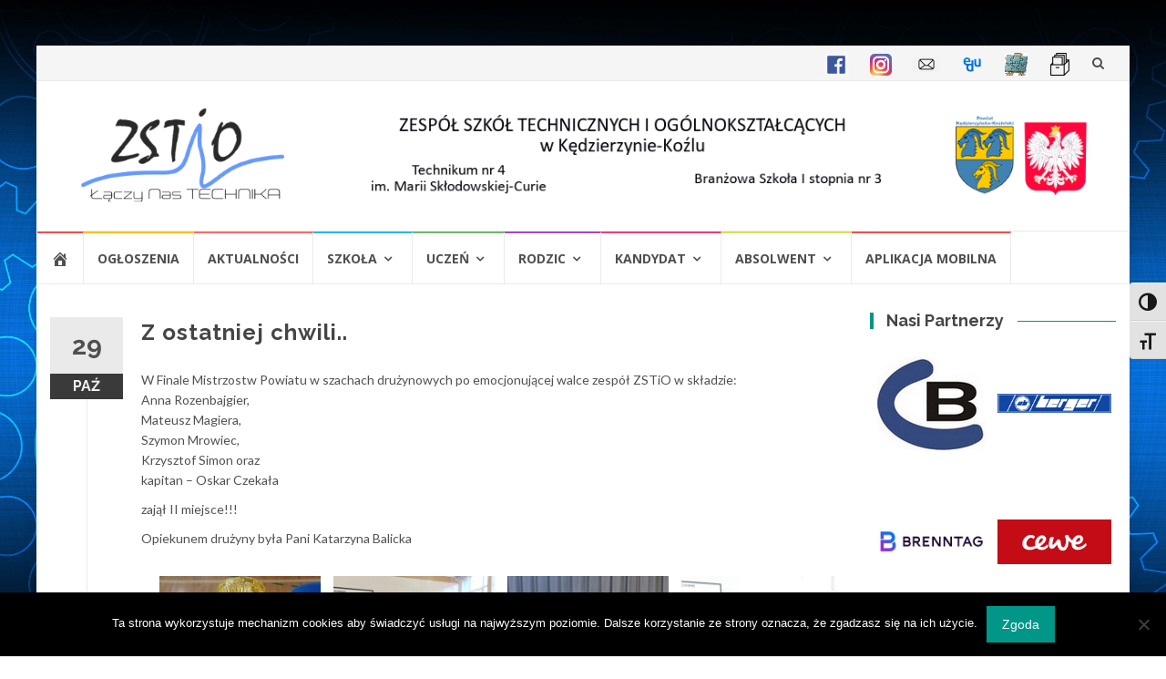

--- FILE ---
content_type: text/html; charset=UTF-8
request_url: https://zstio.net/2021/10/29/z-ostatniej-chwili-2/
body_size: 15763
content:
<!DOCTYPE html>
<html lang="pl-PL">
<head>
<meta charset="UTF-8">
<meta name="viewport" content="width=device-width, initial-scale=1">
<link rel="profile" href="http://gmpg.org/xfn/11">
<link rel="pingback" href="https://zstio.net/xmlrpc.php">

<title>Z ostatniej chwili.. &#8211; ZSTiO</title>
<meta name='robots' content='max-image-preview:large' />
<link rel='dns-prefetch' href='//fonts.googleapis.com' />
<link rel="alternate" type="application/rss+xml" title="ZSTiO &raquo; Kanał z wpisami" href="https://zstio.net/feed/" />
<link rel="alternate" type="application/rss+xml" title="ZSTiO &raquo; Kanał z komentarzami" href="https://zstio.net/comments/feed/" />
<link rel="alternate" type="application/rss+xml" title="ZSTiO &raquo; Z ostatniej chwili.. Kanał z komentarzami" href="https://zstio.net/2021/10/29/z-ostatniej-chwili-2/feed/" />
<script type="text/javascript">
/* <![CDATA[ */
window._wpemojiSettings = {"baseUrl":"https:\/\/s.w.org\/images\/core\/emoji\/15.0.3\/72x72\/","ext":".png","svgUrl":"https:\/\/s.w.org\/images\/core\/emoji\/15.0.3\/svg\/","svgExt":".svg","source":{"concatemoji":"https:\/\/zstio.net\/wp-includes\/js\/wp-emoji-release.min.js?ver=6.5.7"}};
/*! This file is auto-generated */
!function(i,n){var o,s,e;function c(e){try{var t={supportTests:e,timestamp:(new Date).valueOf()};sessionStorage.setItem(o,JSON.stringify(t))}catch(e){}}function p(e,t,n){e.clearRect(0,0,e.canvas.width,e.canvas.height),e.fillText(t,0,0);var t=new Uint32Array(e.getImageData(0,0,e.canvas.width,e.canvas.height).data),r=(e.clearRect(0,0,e.canvas.width,e.canvas.height),e.fillText(n,0,0),new Uint32Array(e.getImageData(0,0,e.canvas.width,e.canvas.height).data));return t.every(function(e,t){return e===r[t]})}function u(e,t,n){switch(t){case"flag":return n(e,"\ud83c\udff3\ufe0f\u200d\u26a7\ufe0f","\ud83c\udff3\ufe0f\u200b\u26a7\ufe0f")?!1:!n(e,"\ud83c\uddfa\ud83c\uddf3","\ud83c\uddfa\u200b\ud83c\uddf3")&&!n(e,"\ud83c\udff4\udb40\udc67\udb40\udc62\udb40\udc65\udb40\udc6e\udb40\udc67\udb40\udc7f","\ud83c\udff4\u200b\udb40\udc67\u200b\udb40\udc62\u200b\udb40\udc65\u200b\udb40\udc6e\u200b\udb40\udc67\u200b\udb40\udc7f");case"emoji":return!n(e,"\ud83d\udc26\u200d\u2b1b","\ud83d\udc26\u200b\u2b1b")}return!1}function f(e,t,n){var r="undefined"!=typeof WorkerGlobalScope&&self instanceof WorkerGlobalScope?new OffscreenCanvas(300,150):i.createElement("canvas"),a=r.getContext("2d",{willReadFrequently:!0}),o=(a.textBaseline="top",a.font="600 32px Arial",{});return e.forEach(function(e){o[e]=t(a,e,n)}),o}function t(e){var t=i.createElement("script");t.src=e,t.defer=!0,i.head.appendChild(t)}"undefined"!=typeof Promise&&(o="wpEmojiSettingsSupports",s=["flag","emoji"],n.supports={everything:!0,everythingExceptFlag:!0},e=new Promise(function(e){i.addEventListener("DOMContentLoaded",e,{once:!0})}),new Promise(function(t){var n=function(){try{var e=JSON.parse(sessionStorage.getItem(o));if("object"==typeof e&&"number"==typeof e.timestamp&&(new Date).valueOf()<e.timestamp+604800&&"object"==typeof e.supportTests)return e.supportTests}catch(e){}return null}();if(!n){if("undefined"!=typeof Worker&&"undefined"!=typeof OffscreenCanvas&&"undefined"!=typeof URL&&URL.createObjectURL&&"undefined"!=typeof Blob)try{var e="postMessage("+f.toString()+"("+[JSON.stringify(s),u.toString(),p.toString()].join(",")+"));",r=new Blob([e],{type:"text/javascript"}),a=new Worker(URL.createObjectURL(r),{name:"wpTestEmojiSupports"});return void(a.onmessage=function(e){c(n=e.data),a.terminate(),t(n)})}catch(e){}c(n=f(s,u,p))}t(n)}).then(function(e){for(var t in e)n.supports[t]=e[t],n.supports.everything=n.supports.everything&&n.supports[t],"flag"!==t&&(n.supports.everythingExceptFlag=n.supports.everythingExceptFlag&&n.supports[t]);n.supports.everythingExceptFlag=n.supports.everythingExceptFlag&&!n.supports.flag,n.DOMReady=!1,n.readyCallback=function(){n.DOMReady=!0}}).then(function(){return e}).then(function(){var e;n.supports.everything||(n.readyCallback(),(e=n.source||{}).concatemoji?t(e.concatemoji):e.wpemoji&&e.twemoji&&(t(e.twemoji),t(e.wpemoji)))}))}((window,document),window._wpemojiSettings);
/* ]]> */
</script>

<link rel='stylesheet' id='dashicons-css' href='https://zstio.net/wp-includes/css/dashicons.min.css?ver=6.5.7' type='text/css' media='all' />
<link rel='stylesheet' id='menu-icons-extra-css' href='https://zstio.net/wp-content/plugins/menu-icons/css/extra.min.css?ver=0.13.14' type='text/css' media='all' />
<style id='wp-emoji-styles-inline-css' type='text/css'>

	img.wp-smiley, img.emoji {
		display: inline !important;
		border: none !important;
		box-shadow: none !important;
		height: 1em !important;
		width: 1em !important;
		margin: 0 0.07em !important;
		vertical-align: -0.1em !important;
		background: none !important;
		padding: 0 !important;
	}
</style>
<link rel='stylesheet' id='wp-block-library-css' href='https://zstio.net/wp-includes/css/dist/block-library/style.min.css?ver=6.5.7' type='text/css' media='all' />
<style id='classic-theme-styles-inline-css' type='text/css'>
/*! This file is auto-generated */
.wp-block-button__link{color:#fff;background-color:#32373c;border-radius:9999px;box-shadow:none;text-decoration:none;padding:calc(.667em + 2px) calc(1.333em + 2px);font-size:1.125em}.wp-block-file__button{background:#32373c;color:#fff;text-decoration:none}
</style>
<style id='global-styles-inline-css' type='text/css'>
body{--wp--preset--color--black: #000000;--wp--preset--color--cyan-bluish-gray: #abb8c3;--wp--preset--color--white: #ffffff;--wp--preset--color--pale-pink: #f78da7;--wp--preset--color--vivid-red: #cf2e2e;--wp--preset--color--luminous-vivid-orange: #ff6900;--wp--preset--color--luminous-vivid-amber: #fcb900;--wp--preset--color--light-green-cyan: #7bdcb5;--wp--preset--color--vivid-green-cyan: #00d084;--wp--preset--color--pale-cyan-blue: #8ed1fc;--wp--preset--color--vivid-cyan-blue: #0693e3;--wp--preset--color--vivid-purple: #9b51e0;--wp--preset--gradient--vivid-cyan-blue-to-vivid-purple: linear-gradient(135deg,rgba(6,147,227,1) 0%,rgb(155,81,224) 100%);--wp--preset--gradient--light-green-cyan-to-vivid-green-cyan: linear-gradient(135deg,rgb(122,220,180) 0%,rgb(0,208,130) 100%);--wp--preset--gradient--luminous-vivid-amber-to-luminous-vivid-orange: linear-gradient(135deg,rgba(252,185,0,1) 0%,rgba(255,105,0,1) 100%);--wp--preset--gradient--luminous-vivid-orange-to-vivid-red: linear-gradient(135deg,rgba(255,105,0,1) 0%,rgb(207,46,46) 100%);--wp--preset--gradient--very-light-gray-to-cyan-bluish-gray: linear-gradient(135deg,rgb(238,238,238) 0%,rgb(169,184,195) 100%);--wp--preset--gradient--cool-to-warm-spectrum: linear-gradient(135deg,rgb(74,234,220) 0%,rgb(151,120,209) 20%,rgb(207,42,186) 40%,rgb(238,44,130) 60%,rgb(251,105,98) 80%,rgb(254,248,76) 100%);--wp--preset--gradient--blush-light-purple: linear-gradient(135deg,rgb(255,206,236) 0%,rgb(152,150,240) 100%);--wp--preset--gradient--blush-bordeaux: linear-gradient(135deg,rgb(254,205,165) 0%,rgb(254,45,45) 50%,rgb(107,0,62) 100%);--wp--preset--gradient--luminous-dusk: linear-gradient(135deg,rgb(255,203,112) 0%,rgb(199,81,192) 50%,rgb(65,88,208) 100%);--wp--preset--gradient--pale-ocean: linear-gradient(135deg,rgb(255,245,203) 0%,rgb(182,227,212) 50%,rgb(51,167,181) 100%);--wp--preset--gradient--electric-grass: linear-gradient(135deg,rgb(202,248,128) 0%,rgb(113,206,126) 100%);--wp--preset--gradient--midnight: linear-gradient(135deg,rgb(2,3,129) 0%,rgb(40,116,252) 100%);--wp--preset--font-size--small: 13px;--wp--preset--font-size--medium: 20px;--wp--preset--font-size--large: 36px;--wp--preset--font-size--x-large: 42px;--wp--preset--spacing--20: 0.44rem;--wp--preset--spacing--30: 0.67rem;--wp--preset--spacing--40: 1rem;--wp--preset--spacing--50: 1.5rem;--wp--preset--spacing--60: 2.25rem;--wp--preset--spacing--70: 3.38rem;--wp--preset--spacing--80: 5.06rem;--wp--preset--shadow--natural: 6px 6px 9px rgba(0, 0, 0, 0.2);--wp--preset--shadow--deep: 12px 12px 50px rgba(0, 0, 0, 0.4);--wp--preset--shadow--sharp: 6px 6px 0px rgba(0, 0, 0, 0.2);--wp--preset--shadow--outlined: 6px 6px 0px -3px rgba(255, 255, 255, 1), 6px 6px rgba(0, 0, 0, 1);--wp--preset--shadow--crisp: 6px 6px 0px rgba(0, 0, 0, 1);}:where(.is-layout-flex){gap: 0.5em;}:where(.is-layout-grid){gap: 0.5em;}body .is-layout-flex{display: flex;}body .is-layout-flex{flex-wrap: wrap;align-items: center;}body .is-layout-flex > *{margin: 0;}body .is-layout-grid{display: grid;}body .is-layout-grid > *{margin: 0;}:where(.wp-block-columns.is-layout-flex){gap: 2em;}:where(.wp-block-columns.is-layout-grid){gap: 2em;}:where(.wp-block-post-template.is-layout-flex){gap: 1.25em;}:where(.wp-block-post-template.is-layout-grid){gap: 1.25em;}.has-black-color{color: var(--wp--preset--color--black) !important;}.has-cyan-bluish-gray-color{color: var(--wp--preset--color--cyan-bluish-gray) !important;}.has-white-color{color: var(--wp--preset--color--white) !important;}.has-pale-pink-color{color: var(--wp--preset--color--pale-pink) !important;}.has-vivid-red-color{color: var(--wp--preset--color--vivid-red) !important;}.has-luminous-vivid-orange-color{color: var(--wp--preset--color--luminous-vivid-orange) !important;}.has-luminous-vivid-amber-color{color: var(--wp--preset--color--luminous-vivid-amber) !important;}.has-light-green-cyan-color{color: var(--wp--preset--color--light-green-cyan) !important;}.has-vivid-green-cyan-color{color: var(--wp--preset--color--vivid-green-cyan) !important;}.has-pale-cyan-blue-color{color: var(--wp--preset--color--pale-cyan-blue) !important;}.has-vivid-cyan-blue-color{color: var(--wp--preset--color--vivid-cyan-blue) !important;}.has-vivid-purple-color{color: var(--wp--preset--color--vivid-purple) !important;}.has-black-background-color{background-color: var(--wp--preset--color--black) !important;}.has-cyan-bluish-gray-background-color{background-color: var(--wp--preset--color--cyan-bluish-gray) !important;}.has-white-background-color{background-color: var(--wp--preset--color--white) !important;}.has-pale-pink-background-color{background-color: var(--wp--preset--color--pale-pink) !important;}.has-vivid-red-background-color{background-color: var(--wp--preset--color--vivid-red) !important;}.has-luminous-vivid-orange-background-color{background-color: var(--wp--preset--color--luminous-vivid-orange) !important;}.has-luminous-vivid-amber-background-color{background-color: var(--wp--preset--color--luminous-vivid-amber) !important;}.has-light-green-cyan-background-color{background-color: var(--wp--preset--color--light-green-cyan) !important;}.has-vivid-green-cyan-background-color{background-color: var(--wp--preset--color--vivid-green-cyan) !important;}.has-pale-cyan-blue-background-color{background-color: var(--wp--preset--color--pale-cyan-blue) !important;}.has-vivid-cyan-blue-background-color{background-color: var(--wp--preset--color--vivid-cyan-blue) !important;}.has-vivid-purple-background-color{background-color: var(--wp--preset--color--vivid-purple) !important;}.has-black-border-color{border-color: var(--wp--preset--color--black) !important;}.has-cyan-bluish-gray-border-color{border-color: var(--wp--preset--color--cyan-bluish-gray) !important;}.has-white-border-color{border-color: var(--wp--preset--color--white) !important;}.has-pale-pink-border-color{border-color: var(--wp--preset--color--pale-pink) !important;}.has-vivid-red-border-color{border-color: var(--wp--preset--color--vivid-red) !important;}.has-luminous-vivid-orange-border-color{border-color: var(--wp--preset--color--luminous-vivid-orange) !important;}.has-luminous-vivid-amber-border-color{border-color: var(--wp--preset--color--luminous-vivid-amber) !important;}.has-light-green-cyan-border-color{border-color: var(--wp--preset--color--light-green-cyan) !important;}.has-vivid-green-cyan-border-color{border-color: var(--wp--preset--color--vivid-green-cyan) !important;}.has-pale-cyan-blue-border-color{border-color: var(--wp--preset--color--pale-cyan-blue) !important;}.has-vivid-cyan-blue-border-color{border-color: var(--wp--preset--color--vivid-cyan-blue) !important;}.has-vivid-purple-border-color{border-color: var(--wp--preset--color--vivid-purple) !important;}.has-vivid-cyan-blue-to-vivid-purple-gradient-background{background: var(--wp--preset--gradient--vivid-cyan-blue-to-vivid-purple) !important;}.has-light-green-cyan-to-vivid-green-cyan-gradient-background{background: var(--wp--preset--gradient--light-green-cyan-to-vivid-green-cyan) !important;}.has-luminous-vivid-amber-to-luminous-vivid-orange-gradient-background{background: var(--wp--preset--gradient--luminous-vivid-amber-to-luminous-vivid-orange) !important;}.has-luminous-vivid-orange-to-vivid-red-gradient-background{background: var(--wp--preset--gradient--luminous-vivid-orange-to-vivid-red) !important;}.has-very-light-gray-to-cyan-bluish-gray-gradient-background{background: var(--wp--preset--gradient--very-light-gray-to-cyan-bluish-gray) !important;}.has-cool-to-warm-spectrum-gradient-background{background: var(--wp--preset--gradient--cool-to-warm-spectrum) !important;}.has-blush-light-purple-gradient-background{background: var(--wp--preset--gradient--blush-light-purple) !important;}.has-blush-bordeaux-gradient-background{background: var(--wp--preset--gradient--blush-bordeaux) !important;}.has-luminous-dusk-gradient-background{background: var(--wp--preset--gradient--luminous-dusk) !important;}.has-pale-ocean-gradient-background{background: var(--wp--preset--gradient--pale-ocean) !important;}.has-electric-grass-gradient-background{background: var(--wp--preset--gradient--electric-grass) !important;}.has-midnight-gradient-background{background: var(--wp--preset--gradient--midnight) !important;}.has-small-font-size{font-size: var(--wp--preset--font-size--small) !important;}.has-medium-font-size{font-size: var(--wp--preset--font-size--medium) !important;}.has-large-font-size{font-size: var(--wp--preset--font-size--large) !important;}.has-x-large-font-size{font-size: var(--wp--preset--font-size--x-large) !important;}
.wp-block-navigation a:where(:not(.wp-element-button)){color: inherit;}
:where(.wp-block-post-template.is-layout-flex){gap: 1.25em;}:where(.wp-block-post-template.is-layout-grid){gap: 1.25em;}
:where(.wp-block-columns.is-layout-flex){gap: 2em;}:where(.wp-block-columns.is-layout-grid){gap: 2em;}
.wp-block-pullquote{font-size: 1.5em;line-height: 1.6;}
</style>
<link rel='stylesheet' id='cookie-notice-front-css' href='https://zstio.net/wp-content/plugins/cookie-notice/css/front.min.css?ver=2.5.8' type='text/css' media='all' />
<link rel='stylesheet' id='menu-image-css' href='https://zstio.net/wp-content/plugins/menu-image/includes/css/menu-image.css?ver=3.11' type='text/css' media='all' />
<link rel='stylesheet' id='ui-font-css' href='https://zstio.net/wp-content/plugins/wp-accessibility/toolbar/fonts/css/a11y-toolbar.css?ver=2.2.6' type='text/css' media='all' />
<link rel='stylesheet' id='wpa-toolbar-css' href='https://zstio.net/wp-content/plugins/wp-accessibility/toolbar/css/a11y.css?ver=2.2.6' type='text/css' media='all' />
<link rel='stylesheet' id='ui-fontsize.css-css' href='https://zstio.net/wp-content/plugins/wp-accessibility/toolbar/css/a11y-fontsize.css?ver=2.2.6' type='text/css' media='all' />
<style id='ui-fontsize.css-inline-css' type='text/css'>
html { --wpa-font-size: clamp( 24px, 1.5rem, 36px ); --wpa-h1-size : clamp( 48px, 3rem, 72px ); --wpa-h2-size : clamp( 40px, 2.5rem, 60px ); --wpa-h3-size : clamp( 32px, 2rem, 48px ); --wpa-h4-size : clamp( 28px, 1.75rem, 42px ); --wpa-sub-list-size: 1.1em; --wpa-sub-sub-list-size: 1em; } 
</style>
<link rel='stylesheet' id='wpa-style-css' href='https://zstio.net/wp-content/plugins/wp-accessibility/css/wpa-style.css?ver=2.2.6' type='text/css' media='all' />
<style id='wpa-style-inline-css' type='text/css'>
:root { --admin-bar-top : 7px; }
</style>
<link rel='stylesheet' id='islemag-bootstrap-css' href='https://zstio.net/wp-content/themes/islemag/css/bootstrap.min.css?ver=3.3.5' type='text/css' media='all' />
<link rel='stylesheet' id='islemag-style-css' href='https://zstio.net/wp-content/themes/islemag/style.css?ver=6.5.7' type='text/css' media='all' />
<link rel='stylesheet' id='islemag-fontawesome-css' href='https://zstio.net/wp-content/themes/islemag/css/font-awesome.min.css?ver=4.4.0' type='text/css' media='all' />
<link rel='stylesheet' id='islemag-fonts-css' href='//fonts.googleapis.com/css?family=Lato%3A400%2C700%7CRaleway%3A400%2C500%2C600%2C700%7COpen+Sans%3A400%2C700%2C600&#038;subset=latin%2Clatin-ext' type='text/css' media='all' />
<script type="text/javascript" id="cookie-notice-front-js-before">
/* <![CDATA[ */
var cnArgs = {"ajaxUrl":"https:\/\/zstio.net\/wp-admin\/admin-ajax.php","nonce":"bb971ffb69","hideEffect":"fade","position":"bottom","onScroll":false,"onScrollOffset":100,"onClick":false,"cookieName":"cookie_notice_accepted","cookieTime":2592000,"cookieTimeRejected":2592000,"globalCookie":false,"redirection":false,"cache":true,"revokeCookies":false,"revokeCookiesOpt":"automatic"};
/* ]]> */
</script>
<script type="text/javascript" src="https://zstio.net/wp-content/plugins/cookie-notice/js/front.min.js?ver=2.5.8" id="cookie-notice-front-js"></script>
<script type="text/javascript" src="https://zstio.net/wp-includes/js/jquery/jquery.min.js?ver=3.7.1" id="jquery-core-js"></script>
<script type="text/javascript" src="https://zstio.net/wp-includes/js/jquery/jquery-migrate.min.js?ver=3.4.1" id="jquery-migrate-js"></script>
<link rel="https://api.w.org/" href="https://zstio.net/wp-json/" /><link rel="alternate" type="application/json" href="https://zstio.net/wp-json/wp/v2/posts/5715" /><link rel="EditURI" type="application/rsd+xml" title="RSD" href="https://zstio.net/xmlrpc.php?rsd" />
<meta name="generator" content="WordPress 6.5.7" />
<link rel="canonical" href="https://zstio.net/2021/10/29/z-ostatniej-chwili-2/" />
<link rel='shortlink' href='https://zstio.net/?p=5715' />
		<!-- Custom Logo: hide header text -->
		<style id="custom-logo-css" type="text/css">
			.site-title, .site-description {
				position: absolute;
				clip: rect(1px, 1px, 1px, 1px);
			}
		</style>
		<link rel="alternate" type="application/json+oembed" href="https://zstio.net/wp-json/oembed/1.0/embed?url=https%3A%2F%2Fzstio.net%2F2021%2F10%2F29%2Fz-ostatniej-chwili-2%2F" />
<link rel="alternate" type="text/xml+oembed" href="https://zstio.net/wp-json/oembed/1.0/embed?url=https%3A%2F%2Fzstio.net%2F2021%2F10%2F29%2Fz-ostatniej-chwili-2%2F&#038;format=xml" />
<style type="text/css" id="custom-background-css">
body.custom-background { background-image: url("https://zstio.net/wp-content/uploads/2019/01/gears-3385529.jpg"); background-position: center top; background-size: cover; background-repeat: no-repeat; background-attachment: fixed; }
</style>
	<link rel="icon" href="https://zstio.net/wp-content/uploads/2025/02/Logo_ico-36x36.png" sizes="32x32" />
<link rel="icon" href="https://zstio.net/wp-content/uploads/2025/02/Logo_ico-250x250.png" sizes="192x192" />
<link rel="apple-touch-icon" href="https://zstio.net/wp-content/uploads/2025/02/Logo_ico-250x250.png" />
<meta name="msapplication-TileImage" content="https://zstio.net/wp-content/uploads/2025/02/Logo_ico-300x300.png" />
<style type="text/css">.title-border span { color: #454545 }.post .entry-title, .post h1, .post h2, .post h3, .post h4, .post h5, .post h6, .post h1 a, .post h2 a, .post h3 a, .post h4 a, .post h5 a, .post h6 a { color: #454545 }.page-header h1 { color: #454545 }.sidebar .widget li a, .islemag-content-right, .islemag-content-right a, .post .entry-content, .post .entry-content p,
		 .post .entry-cats, .post .entry-cats a, .post .entry-comments.post .entry-separator, .post .entry-footer a,
		 .post .entry-footer span, .post .entry-footer .entry-cats, .post .entry-footer .entry-cats a, .author-content { color: ##454545}.islemag-top-container .entry-block .entry-overlay-meta .entry-title a { color: #ffa3a3 }.islemag-top-container .entry-overlay-meta .entry-overlay-date { color: #ffffff }.islemag-top-container .entry-overlay-meta .entry-separator { color: #ffffff }.islemag-top-container .entry-overlay-meta > a { color: #ffffff }.home.blog .islemag-content-left .entry-title a, .blog-related-carousel .entry-title a { color: #454545 }.islemag-content-left .entry-meta, .islemag-content-left .blog-related-carousel .entry-content p,
		.islemag-content-left .blog-related-carousel .entry-cats .entry-label, .islemag-content-left .blog-related-carousel .entry-cats a,
		.islemag-content-left .blog-related-carousel > a, .islemag-content-left .blog-related-carousel .entry-footer > a { color: #454545 }.islemag-content-left .entry-meta .entry-separator { color: #454545 }.islemag-content-left .entry-meta a { color: #454545 }.islemag-content-left .islemag-template3 .col-sm-6 .entry-overlay p { color: #454545 }</style>		<style type="text/css" id="wp-custom-css">
			#footer-inner {
	padding: 10px 10px 0px 10px
}





		</style>
		</head>

<body class="post-template-default single single-post postid-5715 single-format-standard custom-background wp-custom-logo cookies-not-set group-blog">
		<div id="wrapper" 
	class="boxed">

		<header id="header" class="site-header" role="banner">
						<div 
			class="navbar-top container-fluid">
								<div class="navbar-left social-icons">
									</div>

				<button type="button" class="navbar-btn"><i class="fa fa-search"></i></button>

				<div class="navbar-right">
					<div id="navbar" class="navbar">
						<nav id="top-navigation" class="navigation top-navigation" role="navigation">
							<button class="menu-toggle">Menu</button>
							<a class="screen-reader-text skip-link" href="#content" title="Przejdź do treści">Przejdź do treści</a>
							<div class="menu-menu-gorne-container"><ul id="primary-menu" class="nav-menu"><li id="menu-item-9719" class="menu-item menu-item-type-custom menu-item-object-custom menu-item-9719"><a href="https://www.facebook.com/zstio.net" class="menu-image-title-hide menu-image-not-hovered"><span class="menu-image-title-hide menu-image-title">Facebook</span><img width="28" height="28" src="https://zstio.net/wp-content/uploads/2024/12/facebook.png" class="menu-image menu-image-title-hide" alt="" decoding="async" /></a></li>
<li id="menu-item-9722" class="menu-item menu-item-type-custom menu-item-object-custom menu-item-9722"><a href="https://www.instagram.com/zstiokk/" class="menu-image-title-hide menu-image-not-hovered"><span class="menu-image-title-hide menu-image-title">Instagram</span><img width="24" height="24" src="https://zstio.net/wp-content/uploads/2024/12/instagram.png" class="menu-image menu-image-title-hide" alt="" decoding="async" /></a></li>
<li id="menu-item-9610" class="menu-item menu-item-type-post_type menu-item-object-page menu-item-9610"><a href="https://zstio.net/kontakt/" class="menu-image-title-hide menu-image-not-hovered"><span class="menu-image-title-hide menu-image-title">Kontakt</span><img width="30" height="17" src="https://zstio.net/wp-content/uploads/2024/10/koperta1-1.png" class="menu-image menu-image-title-hide" alt="" decoding="async" /></a></li>
<li id="menu-item-804" class="menu-item menu-item-type-custom menu-item-object-custom menu-item-804"><a href="https://uonetplus.vulcan.net.pl/powiatkedzierzynskokozielski" class="menu-image-title-hide menu-image-not-hovered"><span class="menu-image-title-hide menu-image-title">Dziennik elektroniczny</span><img width="25" height="25" src="https://zstio.net/wp-content/uploads/2024/10/edu.png" class="menu-image menu-image-title-hide" alt="" decoding="async" /></a></li>
<li id="menu-item-809" class="menu-item menu-item-type-custom menu-item-object-custom menu-item-809"><a href="https://zstio.net/2018/09/24/plan-lekcji/" class="menu-image-title-hide menu-image-not-hovered"><span class="menu-image-title-hide menu-image-title">Plan lekcji</span><img width="25" height="25" src="https://zstio.net/wp-content/uploads/2024/10/plan_logo0.jpg" class="menu-image menu-image-title-hide" alt="" decoding="async" /></a></li>
<li id="menu-item-1000" class="menu-item menu-item-type-custom menu-item-object-custom menu-item-1000"><a href="https://zstio.net/archiwum/" class="menu-image-title-hide menu-image-not-hovered"><span class="menu-image-title-hide menu-image-title">Archiwum</span><img width="25" height="25" src="https://zstio.net/wp-content/uploads/2024/10/archi1.png" class="menu-image menu-image-title-hide" alt="" decoding="async" /></a></li>
</ul></div>						</nav><!-- #site-navigation -->
					</div><!-- #navbar -->
				</div>
				<div class="navbar-white top" id="header-search-form">
					
<form class="navbar-form" role="search" action="https://zstio.net/">
	<span class="screen-reader-text">Szukaj:</span>
	<input type="search" id="s" name="s" class="form-control" placeholder="Szukaj tutaj..." title="Szukaj:">
	<button type="submit" title="Search"><i class="fa fa-search"></i></button>
</form>
				</div><!-- End #header-search-form -->
							</div>

			<div class="header-content clearfix">
								<div class="col-md-3 col-sm-3 col-xs-12 navbar-brand">
					<a href="https://zstio.net/" class="custom-logo-link" rel="home"><img width="342" height="134" src="https://zstio.net/wp-content/uploads/2024/12/cropped-Logo-z-napisem.png" class="custom-logo" alt="ZSTiO" decoding="async" srcset="https://zstio.net/wp-content/uploads/2024/12/cropped-Logo-z-napisem.png 342w, https://zstio.net/wp-content/uploads/2024/12/cropped-Logo-z-napisem-300x118.png 300w, https://zstio.net/wp-content/uploads/2024/12/cropped-Logo-z-napisem-110x43.png 110w, https://zstio.net/wp-content/uploads/2024/12/cropped-Logo-z-napisem-14x5.png 14w, https://zstio.net/wp-content/uploads/2024/12/cropped-Logo-z-napisem-36x14.png 36w, https://zstio.net/wp-content/uploads/2024/12/cropped-Logo-z-napisem-48x19.png 48w" sizes="(max-width: 342px) 100vw, 342px" /></a><div class="header-logo-wrap text-header islemag_only_customizer"><p itemprop="headline" id="site-title" class="site-title"><a href="https://zstio.net/" title="ZSTiO" rel="home">ZSTiO</a></p><p itemprop="description" id="site-description" class="site-description">Zesp&oacute;ł Szk&oacute;ł Technicznych i Og&oacute;lnokształcących</p></div>				</div>

				<div class="col-md-9 col-sm-9 col-xs-12 islemag-banner">
					<div id="media_image-4" class="widget widget_media_image"><a href="https://zstio.net/wp-content/uploads/2024/12/LogoZSTiO.png"><img width="900" height="95" src="https://zstio.net/wp-content/uploads/2024/12/LogoZSTiO.png" class="image wp-image-10553  attachment-full size-full" alt="" style="max-width: 100%; height: auto;" decoding="async" fetchpriority="high" srcset="https://zstio.net/wp-content/uploads/2024/12/LogoZSTiO.png 900w, https://zstio.net/wp-content/uploads/2024/12/LogoZSTiO-600x63.png 600w, https://zstio.net/wp-content/uploads/2024/12/LogoZSTiO-300x32.png 300w, https://zstio.net/wp-content/uploads/2024/12/LogoZSTiO-768x81.png 768w, https://zstio.net/wp-content/uploads/2024/12/LogoZSTiO-110x12.png 110w, https://zstio.net/wp-content/uploads/2024/12/LogoZSTiO-420x44.png 420w, https://zstio.net/wp-content/uploads/2024/12/LogoZSTiO-770x81.png 770w, https://zstio.net/wp-content/uploads/2024/12/LogoZSTiO-14x1.png 14w, https://zstio.net/wp-content/uploads/2024/12/LogoZSTiO-36x4.png 36w, https://zstio.net/wp-content/uploads/2024/12/LogoZSTiO-48x5.png 48w" sizes="(max-width: 900px) 100vw, 900px" /></a></div>				</div>
							</div>

									<div id="navbar" class="navbar 
			islemag-sticky">
				<nav id="site-navigation" class="navigation main-navigation" role="navigation">
					<button class="menu-toggle">Menu</button>
					<a class="screen-reader-text skip-link" href="#content" title="Przejdź do treści">Przejdź do treści</a>
					<div class="menu-menu-container"><ul id="primary-menu" class="nav-menu"><li id="menu-item-9762" class="menu-item menu-item-type-custom menu-item-object-custom menu-item-home menu-item-9762"><a href="http://zstio.net" class="menu-image-title-hide menu-image-not-hovered"><span class="menu-image-title-hide menu-image-title">Home</span><span class="dashicons dashicons-admin-home hide-menu-image-icons"></span></a></li>
<li id="menu-item-11020" class="menu-item menu-item-type-taxonomy menu-item-object-category menu-item-11020"><a href="https://zstio.net/category/ogloszenia/">Ogłoszenia</a></li>
<li id="menu-item-8631" class="menu-item menu-item-type-taxonomy menu-item-object-category current-post-ancestor current-menu-parent current-post-parent menu-item-8631"><a href="https://zstio.net/category/aktualnosci/">Aktualności</a></li>
<li id="menu-item-8650" class="menu-item menu-item-type-taxonomy menu-item-object-category menu-item-has-children menu-item-8650"><a href="https://zstio.net/category/o-szkole/">Szkoła</a>
<ul class="sub-menu">
	<li id="menu-item-10096" class="menu-item menu-item-type-post_type menu-item-object-post menu-item-10096"><a href="https://zstio.net/2024/11/21/patron-szkoly/">Patron szkoły</a></li>
	<li id="menu-item-11310" class="menu-item menu-item-type-post_type menu-item-object-post menu-item-11310"><a href="https://zstio.net/2025/02/18/historia-szkoly-2/">Historia Szkoły</a></li>
	<li id="menu-item-10115" class="menu-item menu-item-type-taxonomy menu-item-object-category menu-item-has-children menu-item-10115"><a href="https://zstio.net/category/pracownicy/">Pracownicy</a>
	<ul class="sub-menu">
		<li id="menu-item-10129" class="menu-item menu-item-type-post_type menu-item-object-post menu-item-10129"><a href="https://zstio.net/2024/11/22/dyrekcja/">Dyrekcja</a></li>
		<li id="menu-item-10740" class="menu-item menu-item-type-post_type menu-item-object-post menu-item-10740"><a href="https://zstio.net/2024/12/09/wykaz-nauczycieli/">Nauczyciele</a></li>
		<li id="menu-item-10189" class="menu-item menu-item-type-post_type menu-item-object-post menu-item-10189"><a href="https://zstio.net/2025/08/31/klasy-i-wychowawstwa/">Wychowawcy</a></li>
		<li id="menu-item-11857" class="menu-item menu-item-type-post_type menu-item-object-post menu-item-11857"><a href="https://zstio.net/2025/09/03/specjalisci/">Pedagog/Psycholog</a></li>
		<li id="menu-item-10576" class="menu-item menu-item-type-post_type menu-item-object-post menu-item-10576"><a href="https://zstio.net/2024/12/04/kierownik-ksztalcenia-praktycznego/">Kierownik Kształcenia Praktycznego</a></li>
	</ul>
</li>
	<li id="menu-item-10158" class="menu-item menu-item-type-taxonomy menu-item-object-category menu-item-has-children menu-item-10158"><a href="https://zstio.net/category/dokumenty/">Dokumenty</a>
	<ul class="sub-menu">
		<li id="menu-item-10160" class="menu-item menu-item-type-post_type menu-item-object-post menu-item-10160"><a href="https://zstio.net/2024/03/21/statut-zstio/">Statut ZSTiO</a></li>
		<li id="menu-item-10218" class="menu-item menu-item-type-post_type menu-item-object-post menu-item-10218"><a href="https://zstio.net/2024/06/18/standardy-ochrony-maloletnich-procedury-wewnetrzne-regulujace-ochrone-ucznia-przed-krzywdzeniem/">Standardy ochrony małoletnich-Rodzic</a></li>
		<li id="menu-item-10219" class="menu-item menu-item-type-post_type menu-item-object-post menu-item-10219"><a href="https://zstio.net/2024/06/18/standardy-ochrony-maloletnich-procedury-wewnetrzne-regulujace-ochrone-ucznia-przed-krzywdzeniem-wersja-dla-mlodziezy/">Standardy ochrony małoletnich-Uczeń</a></li>
	</ul>
</li>
	<li id="menu-item-11110" class="menu-item menu-item-type-post_type menu-item-object-post menu-item-has-children menu-item-11110"><a href="https://zstio.net/2025/01/22/kierunki-ksztalcenia_szk/">Kierunki kształcenia</a>
	<ul class="sub-menu">
		<li id="menu-item-10157" class="menu-item menu-item-type-taxonomy menu-item-object-category menu-item-10157"><a href="https://zstio.net/category/o-szkole/kierunki-ksztalcenia/technikum-nr-4/">Technikum nr 4</a></li>
		<li id="menu-item-10155" class="menu-item menu-item-type-taxonomy menu-item-object-category menu-item-10155"><a href="https://zstio.net/category/o-szkole/kierunki-ksztalcenia/branzowa-szkola-i-stopnia-nr-3/">Branżowa Szkoła I stopnia nr 3</a></li>
		<li id="menu-item-10156" class="menu-item menu-item-type-taxonomy menu-item-object-category menu-item-10156"><a href="https://zstio.net/category/o-szkole/kierunki-ksztalcenia/branzowa-szkola-ii-stopnia-nr-2/">Branżowa Szkoła II stopnia nr 2</a></li>
	</ul>
</li>
	<li id="menu-item-11870" class="menu-item menu-item-type-post_type menu-item-object-post menu-item-has-children menu-item-11870"><a href="https://zstio.net/2024/12/11/wolontariat/">HDK PCK</a>
	<ul class="sub-menu">
		<li id="menu-item-10746" class="menu-item menu-item-type-taxonomy menu-item-object-category menu-item-10746"><a href="https://zstio.net/category/wolontariat/">Aktualności</a></li>
		<li id="menu-item-12641" class="menu-item menu-item-type-post_type menu-item-object-post menu-item-12641"><a href="https://zstio.net/2025/09/02/przywileje-i-ulgi-dla-honorowych-krwiodawcow/">Przywileje krwiodawców</a></li>
		<li id="menu-item-12646" class="menu-item menu-item-type-post_type menu-item-object-post menu-item-12646"><a href="https://zstio.net/2025/09/02/kto-moze-oddac-krew/">Kto może oddać krew?</a></li>
		<li id="menu-item-12657" class="menu-item menu-item-type-post_type menu-item-object-post menu-item-12657"><a href="https://zstio.net/2025/09/02/kiedy-nie-mozemy-oddac-krwi/">Kiedy nie możemy oddać krwi?</a></li>
	</ul>
</li>
	<li id="menu-item-10444" class="menu-item menu-item-type-taxonomy menu-item-object-category menu-item-has-children menu-item-10444"><a href="https://zstio.net/category/nagroda-im-mariana-gornego/">Nagroda im. Mariana Górnego</a>
	<ul class="sub-menu">
		<li id="menu-item-10721" class="menu-item menu-item-type-post_type menu-item-object-post menu-item-10721"><a href="https://zstio.net/2024/12/06/poznalismy-laureatow-13-edycji-nagrody-im-mariana-gornego/">XIII edycja Nagrody im. M. Górnego</a></li>
		<li id="menu-item-10445" class="menu-item menu-item-type-post_type menu-item-object-post menu-item-10445"><a href="https://zstio.net/2021/12/15/damian-gnielinski-laureatem-10-edycji-nagrody-im-mariana-gornego/">X edycja  Nagrody im. M. Górnego</a></li>
		<li id="menu-item-10446" class="menu-item menu-item-type-post_type menu-item-object-post menu-item-10446"><a href="https://zstio.net/2019/12/12/karol-wilk-i-pawel-dumanski-tegorocznymi-laureatami-nagrody-im-mariana-gornego/">VI edycja  Nagrody im. M. Górnego</a></li>
		<li id="menu-item-10447" class="menu-item menu-item-type-post_type menu-item-object-post menu-item-10447"><a href="https://zstio.net/2019/01/26/wreczono-nagrody-im-mariana-gornego/">V edycja  Nagrody im. .M. Górnego</a></li>
	</ul>
</li>
	<li id="menu-item-10161" class="menu-item menu-item-type-taxonomy menu-item-object-category menu-item-has-children menu-item-10161"><a href="https://zstio.net/category/wydarzenia/seminaria/">Seminaria</a>
	<ul class="sub-menu">
		<li id="menu-item-10167" class="menu-item menu-item-type-post_type menu-item-object-post menu-item-10167"><a href="https://zstio.net/2020/05/26/seminaria/">Seminaria w ZSTiO – naszym znakiem jakości</a></li>
		<li id="menu-item-10162" class="menu-item menu-item-type-post_type menu-item-object-post menu-item-10162"><a href="https://zstio.net/2024/03/07/xiii-seminarium-naukowe-sztuczna-inteligencja-ai-fotorelacja/">XIII Seminarium Naukowe „Sztuczna Inteligencja AI”</a></li>
		<li id="menu-item-10163" class="menu-item menu-item-type-post_type menu-item-object-post menu-item-10163"><a href="https://zstio.net/2023/03/29/xii-seminarium-w-zstio-w-azotach-przemysl-4-0-czyli-czwarta-rewolucja-przemyslowa/">XII Seminarium „Przemysł 4.0” czyli czwarta rewolucja przemysłowa</a></li>
		<li id="menu-item-10164" class="menu-item menu-item-type-post_type menu-item-object-post menu-item-10164"><a href="https://zstio.net/2022/06/06/xi-seminarium-kolej-na-kolej-2022-pasjonaci-kolei-spotkali-sie-w-zstio-w-azotach/">XI Seminarium „Kolej na KOLEJ”</a></li>
		<li id="menu-item-10168" class="menu-item menu-item-type-post_type menu-item-object-post menu-item-10168"><a href="https://zstio.net/2020/03/09/za-nami-x-seminarium-programista-i-automatyk-nowe-zawody-nowe-wyzwania/">X Seminarium „Programista i Automatyk&#8221;</a></li>
		<li id="menu-item-10166" class="menu-item menu-item-type-post_type menu-item-object-post menu-item-10166"><a href="https://zstio.net/2019/03/06/ix-seminarium-automatyk-i-elektryk-zawody-na-czasie-za-nami/">IX Seminarium „Automatyk i elektryk zawody na czasie”</a></li>
	</ul>
</li>
	<li id="menu-item-10233" class="menu-item menu-item-type-taxonomy menu-item-object-category menu-item-has-children menu-item-10233"><a href="https://zstio.net/category/wydarzenia/potyczki-z-technika/">Potyczki z Techniką</a>
	<ul class="sub-menu">
		<li id="menu-item-10414" class="menu-item menu-item-type-post_type menu-item-object-post menu-item-10414"><a href="https://zstio.net/2024/11/27/xiii-potyczki-z-technika/">XIII Potyczki z Techniką</a></li>
		<li id="menu-item-10240" class="menu-item menu-item-type-post_type menu-item-object-post menu-item-10240"><a href="https://zstio.net/2022/11/29/potyczki-z-technika-po-raz-11/">XI Potyczki z Techniką</a></li>
		<li id="menu-item-10241" class="menu-item menu-item-type-post_type menu-item-object-post menu-item-10241"><a href="https://zstio.net/2022/04/05/10-jubileuszowe-potyczki-z-technika-juz-w-czwartek/">X Potyczki z techniką</a></li>
		<li id="menu-item-10243" class="menu-item menu-item-type-post_type menu-item-object-post menu-item-10243"><a href="https://zstio.net/2020/05/24/potyczki-z-technika/">IX Potyczki z Techniką</a></li>
		<li id="menu-item-10245" class="menu-item menu-item-type-post_type menu-item-object-post menu-item-10245"><a href="https://zstio.net/2019/11/11/potyczki-z-technika-2019/">Potyczki z Techniką 2019</a></li>
		<li id="menu-item-10246" class="menu-item menu-item-type-post_type menu-item-object-post menu-item-10246"><a href="https://zstio.net/2019/01/25/potyczki-z-technika-2018/">VIII Potyczki z Techniką</a></li>
	</ul>
</li>
</ul>
</li>
<li id="menu-item-10065" class="menu-item menu-item-type-taxonomy menu-item-object-category menu-item-has-children menu-item-10065"><a href="https://zstio.net/category/uczen/">Uczeń</a>
<ul class="sub-menu">
	<li id="menu-item-11868" class="menu-item menu-item-type-post_type menu-item-object-post menu-item-has-children menu-item-11868"><a href="https://zstio.net/2024/11/21/samorzad-uczniowski-w-zstio/">Samorząd Uczniowski</a>
	<ul class="sub-menu">
		<li id="menu-item-11758" class="menu-item menu-item-type-taxonomy menu-item-object-category menu-item-11758"><a href="https://zstio.net/category/uczen/samorzad-uczniowski/su-aktualnosci/">Aktualności</a></li>
	</ul>
</li>
	<li id="menu-item-10076" class="menu-item menu-item-type-post_type menu-item-object-post menu-item-10076"><a href="https://zstio.net/2025/08/31/kalendarz-roku-szkolnego-2021-2022/">Kalendarz roku szkolnego 2025/2026</a></li>
	<li id="menu-item-11402" class="menu-item menu-item-type-custom menu-item-object-custom menu-item-11402"><a href="https://zstio.net/2018/09/24/plan-lekcji/">Plan lekcji</a></li>
	<li id="menu-item-10105" class="menu-item menu-item-type-post_type menu-item-object-post menu-item-10105"><a href="https://zstio.net/2025/07/04/wykaz-podrecznikow-2023-2024/">Wykaz podręczników 2025/2026</a></li>
	<li id="menu-item-10088" class="menu-item menu-item-type-taxonomy menu-item-object-category menu-item-has-children menu-item-10088"><a href="https://zstio.net/category/egzaminy/">Egzaminy</a>
	<ul class="sub-menu">
		<li id="menu-item-12070" class="menu-item menu-item-type-taxonomy menu-item-object-category menu-item-12070"><a href="https://zstio.net/category/egzaminy/egzamin-maturalny-egzamin-maturalny/">Egzamin maturalny</a></li>
		<li id="menu-item-12297" class="menu-item menu-item-type-taxonomy menu-item-object-category menu-item-12297"><a href="https://zstio.net/category/egzaminy/egzamin-zawodowy/">Egzamin zawodowy</a></li>
	</ul>
</li>
	<li id="menu-item-10171" class="menu-item menu-item-type-taxonomy menu-item-object-category menu-item-has-children menu-item-10171"><a href="https://zstio.net/category/ksztalcenie-praktyczne/">Kształcenie praktyczne</a>
	<ul class="sub-menu">
		<li id="menu-item-10827" class="menu-item menu-item-type-post_type menu-item-object-post menu-item-10827"><a href="https://zstio.net/2024/12/10/program-miesiecznych-praktyk/">Program praktyk</a></li>
		<li id="menu-item-11027" class="menu-item menu-item-type-post_type menu-item-object-post menu-item-11027"><a href="https://zstio.net/2025/01/13/regulamin-miesiecznych-praktyk/">Regulamin praktyk</a></li>
		<li id="menu-item-10869" class="menu-item menu-item-type-post_type menu-item-object-post menu-item-10869"><a href="https://zstio.net/2024/12/12/terminy-praktyk-zawodowych/">Terminy praktyk</a></li>
		<li id="menu-item-12848" class="menu-item menu-item-type-taxonomy menu-item-object-category menu-item-12848"><a href="https://zstio.net/category/walizka-monterska/">Walizka monterska</a></li>
	</ul>
</li>
	<li id="menu-item-9566" class="menu-item menu-item-type-post_type menu-item-object-page menu-item-has-children menu-item-9566"><a href="https://zstio.net/projekty/">Projekty</a>
	<ul class="sub-menu">
		<li id="menu-item-9572" class="menu-item menu-item-type-post_type menu-item-object-post menu-item-9572"><a href="https://zstio.net/2024/09/13/projekt-opolskie-szkolnictwo-zawodowe/">„Opolskie Szkolnictwo Zawodowe”</a></li>
		<li id="menu-item-14236" class="menu-item menu-item-type-taxonomy menu-item-object-category menu-item-14236"><a href="https://zstio.net/category/projekty/digital-vikings/">&#8222;Digital Vikings&#8221;</a></li>
	</ul>
</li>
	<li id="menu-item-9537" class="menu-item menu-item-type-taxonomy menu-item-object-category menu-item-has-children menu-item-9537"><a href="https://zstio.net/category/stypendia/">Stypendia</a>
	<ul class="sub-menu">
		<li id="menu-item-9618" class="menu-item menu-item-type-post_type menu-item-object-post menu-item-9618"><a href="https://zstio.net/2025/09/03/marszalkowski-program-stypendialny/">Marszałkowski Program Stypendialny</a></li>
		<li id="menu-item-9541" class="menu-item menu-item-type-post_type menu-item-object-post menu-item-9541"><a href="https://zstio.net/2024/09/11/program-stypendialny-polregio-s-a/">Program stypendialny POLREGIO S.A.</a></li>
		<li id="menu-item-9549" class="menu-item menu-item-type-post_type menu-item-object-post menu-item-9549"><a href="https://zstio.net/2024/09/11/program-stypendialny-pkp-polskie-linie-kolejowe-s-a/">Program Stypendialny PKP Polskie Linie Kolejowe S.A.</a></li>
	</ul>
</li>
	<li id="menu-item-11869" class="menu-item menu-item-type-post_type menu-item-object-post menu-item-has-children menu-item-11869"><a href="https://zstio.net/2024/11/29/budzet-uczniowski/">Szkolny Budżet Uczniowski</a>
	<ul class="sub-menu">
		<li id="menu-item-11737" class="menu-item menu-item-type-taxonomy menu-item-object-category menu-item-11737"><a href="https://zstio.net/category/uczen/szkolny-budzet-uczniowski/sbu-projekty/">SBU-aktualności</a></li>
	</ul>
</li>
	<li id="menu-item-10198" class="menu-item menu-item-type-post_type menu-item-object-post menu-item-10198"><a href="https://zstio.net/2024/11/25/biblioteka-szkolna/">Biblioteka szkolna</a></li>
	<li id="menu-item-10756" class="menu-item menu-item-type-post_type menu-item-object-post menu-item-10756"><a href="https://zstio.net/2024/12/09/radiowezel/">Radiowęzeł</a></li>
	<li id="menu-item-10216" class="menu-item menu-item-type-post_type menu-item-object-post menu-item-10216"><a href="https://zstio.net/2024/11/25/gabinet-pomocy-medycznej/">Gabinet pomocy medycznej</a></li>
	<li id="menu-item-10764" class="menu-item menu-item-type-taxonomy menu-item-object-category menu-item-10764"><a href="https://zstio.net/category/pedagog/">Porady Pedagoga/Psychologa</a></li>
	<li id="menu-item-11289" class="menu-item menu-item-type-post_type menu-item-object-post menu-item-11289"><a href="https://zstio.net/2021/12/03/instytucje-pomocowe/">Placówki wsparcia</a></li>
	<li id="menu-item-10104" class="menu-item menu-item-type-post_type menu-item-object-post menu-item-10104"><a href="https://zstio.net/2024/04/30/bursa-szkolna-informator/">Bursa szkolna</a></li>
</ul>
</li>
<li id="menu-item-10064" class="menu-item menu-item-type-taxonomy menu-item-object-category menu-item-has-children menu-item-10064"><a href="https://zstio.net/category/rodzic/">Rodzic</a>
<ul class="sub-menu">
	<li id="menu-item-10085" class="menu-item menu-item-type-post_type menu-item-object-post menu-item-10085"><a href="https://zstio.net/2024/11/21/__trashed/">Rada Rodziców</a></li>
	<li id="menu-item-10077" class="menu-item menu-item-type-post_type menu-item-object-post menu-item-10077"><a href="https://zstio.net/2025/08/31/kalendarz-roku-szkolnego-2021-2022/">Kalendarz roku szkolnego 2025/2026</a></li>
	<li id="menu-item-10250" class="menu-item menu-item-type-post_type menu-item-object-post menu-item-10250"><a href="https://zstio.net/2025/08/31/wywiadowki/">Wywiadówki</a></li>
	<li id="menu-item-11856" class="menu-item menu-item-type-taxonomy menu-item-object-category menu-item-11856"><a href="https://zstio.net/category/pedagog/porady-pedagoga-psychologa/">Porady Pedagoga/Psychologa</a></li>
	<li id="menu-item-10463" class="menu-item menu-item-type-post_type menu-item-object-post menu-item-10463"><a href="https://zstio.net/2021/12/03/instytucje-pomocowe/">Placówki wsparcia</a></li>
</ul>
</li>
<li id="menu-item-10062" class="menu-item menu-item-type-taxonomy menu-item-object-category menu-item-has-children menu-item-10062"><a href="https://zstio.net/category/kandydat/">Kandydat</a>
<ul class="sub-menu">
	<li id="menu-item-11106" class="menu-item menu-item-type-post_type menu-item-object-post menu-item-has-children menu-item-11106"><a href="https://zstio.net/2025/01/22/kierunki-ksztalcenia/">Kierunki kształcenia</a>
	<ul class="sub-menu">
		<li id="menu-item-8778" class="menu-item menu-item-type-taxonomy menu-item-object-category menu-item-8778"><a href="https://zstio.net/category/o-szkole/kierunki-ksztalcenia/technikum-nr-4/">Technikum nr 4</a></li>
		<li id="menu-item-8776" class="menu-item menu-item-type-taxonomy menu-item-object-category menu-item-8776"><a href="https://zstio.net/category/o-szkole/kierunki-ksztalcenia/branzowa-szkola-i-stopnia-nr-3/">Branżowa Szkoła I stopnia nr 3</a></li>
	</ul>
</li>
	<li id="menu-item-8634" class="menu-item menu-item-type-taxonomy menu-item-object-category menu-item-has-children menu-item-8634"><a href="https://zstio.net/category/rekrutacja/">Rekrutacja</a>
	<ul class="sub-menu">
		<li id="menu-item-8637" class="menu-item menu-item-type-post_type menu-item-object-post menu-item-8637"><a href="https://zstio.net/2025/02/05/rekrutacja-2021-22-terminy-zasady/">Rekrutacja 2025/2026 do Technikum nr 4 i Branżowej Szkoły I stopnia nr 3</a></li>
		<li id="menu-item-12258" class="menu-item menu-item-type-taxonomy menu-item-object-category menu-item-12258"><a href="https://zstio.net/category/o-szkole/kierunki-ksztalcenia/branzowa-szkola-ii-stopnia-nr-2/">Rekrutacja 2025/2026 do Branżowej Szkoły II stopnia nr 2</a></li>
		<li id="menu-item-8638" class="menu-item menu-item-type-custom menu-item-object-custom menu-item-8638"><a href="https://opolskie.edu.com.pl/kandydat/app/index.xhtml">Nabór elektroniczny</a></li>
	</ul>
</li>
	<li id="menu-item-8635" class="menu-item menu-item-type-post_type menu-item-object-post menu-item-8635"><a href="https://zstio.net/2024/04/30/bursa-szkolna-informator/">Bursa szkolna</a></li>
</ul>
</li>
<li id="menu-item-10692" class="menu-item menu-item-type-taxonomy menu-item-object-category menu-item-has-children menu-item-10692"><a href="https://zstio.net/category/absolwent/">Absolwent</a>
<ul class="sub-menu">
	<li id="menu-item-10698" class="menu-item menu-item-type-taxonomy menu-item-object-category menu-item-10698"><a href="https://zstio.net/category/absolwent/targi-pracy/">Targi Pracy</a></li>
	<li id="menu-item-10694" class="menu-item menu-item-type-taxonomy menu-item-object-category menu-item-10694"><a href="https://zstio.net/category/absolwent/ofert-pracy/">Oferty pracy</a></li>
</ul>
</li>
<li id="menu-item-12541" class="menu-item menu-item-type-taxonomy menu-item-object-category menu-item-12541"><a href="https://zstio.net/category/aplikacja-mobilna/">Aplikacja mobilna</a></li>
</ul></div>				</nav><!-- #site-navigation -->
			</div><!-- #navbar -->
			

		</header><!-- End #header -->
				<div 
		id="content"	class="site-content">

		<div id="primary" class="content-area">
						<div 
			class="islemag-content-left col-md-9">
				<main id="main" class="site-main" role="main">

				
<div class="row">
	<div class="col-md-12">

		<article id="post-5715" class="entry single post-5715 post type-post status-publish format-standard has-post-thumbnail hentry category-aktualnosci">
			
					<span class="entry-date">29			<span>PAź</span></span>
					<h1 class="entry-title">Z ostatniej chwili..</h1>
			<div class="entry-content">
				
<p>W Finale Mistrzostw Powiatu w szachach drużynowych po emocjonującej walce zespół ZSTiO w składzie: <br />Anna Rozenbajgier, <br />Mateusz Magiera, <br />Szymon Mrowiec, <br />Krzysztof Simon oraz <br />kapitan &#8211; Oskar Czekała</p>
<p>zajął II miejsce!!!</p>
<p>Opiekunem drużyny była Pani Katarzyna Balicka</p>



<figure class="wp-block-gallery columns-4 is-cropped wp-block-gallery-1 is-layout-flex wp-block-gallery-is-layout-flex"><ul class="blocks-gallery-grid"><li class="blocks-gallery-item"><figure><a href="https://zstio.net/wp-content/uploads/2021/10/WhatsApp-Image-2021-10-29-at-18.25.19.jpeg"><img decoding="async" width="230" height="300" src="https://zstio.net/wp-content/uploads/2021/10/WhatsApp-Image-2021-10-29-at-18.25.19-230x300.jpeg" alt="" data-id="5711" data-full-url="https://zstio.net/wp-content/uploads/2021/10/WhatsApp-Image-2021-10-29-at-18.25.19.jpeg" data-link="https://zstio.net/whatsapp-image-2021-10-29-at-18-25-19/" class="wp-image-5711" srcset="https://zstio.net/wp-content/uploads/2021/10/WhatsApp-Image-2021-10-29-at-18.25.19-230x300.jpeg 230w, https://zstio.net/wp-content/uploads/2021/10/WhatsApp-Image-2021-10-29-at-18.25.19-460x600.jpeg 460w, https://zstio.net/wp-content/uploads/2021/10/WhatsApp-Image-2021-10-29-at-18.25.19-786x1024.jpeg 786w, https://zstio.net/wp-content/uploads/2021/10/WhatsApp-Image-2021-10-29-at-18.25.19-768x1001.jpeg 768w, https://zstio.net/wp-content/uploads/2021/10/WhatsApp-Image-2021-10-29-at-18.25.19-1178x1536.jpeg 1178w, https://zstio.net/wp-content/uploads/2021/10/WhatsApp-Image-2021-10-29-at-18.25.19-84x110.jpeg 84w, https://zstio.net/wp-content/uploads/2021/10/WhatsApp-Image-2021-10-29-at-18.25.19-322x420.jpeg 322w, https://zstio.net/wp-content/uploads/2021/10/WhatsApp-Image-2021-10-29-at-18.25.19-330x430.jpeg 330w, https://zstio.net/wp-content/uploads/2021/10/WhatsApp-Image-2021-10-29-at-18.25.19.jpeg 1242w" sizes="(max-width: 230px) 100vw, 230px" /></a></figure></li><li class="blocks-gallery-item"><figure><a href="https://zstio.net/wp-content/uploads/2021/10/WhatsApp-Image-2021-10-29-at-18.25.06.jpeg"><img decoding="async" width="300" height="293" src="https://zstio.net/wp-content/uploads/2021/10/WhatsApp-Image-2021-10-29-at-18.25.06-300x293.jpeg" alt="" data-id="5714" data-full-url="https://zstio.net/wp-content/uploads/2021/10/WhatsApp-Image-2021-10-29-at-18.25.06.jpeg" data-link="https://zstio.net/whatsapp-image-2021-10-29-at-18-25-06/" class="wp-image-5714" srcset="https://zstio.net/wp-content/uploads/2021/10/WhatsApp-Image-2021-10-29-at-18.25.06-300x293.jpeg 300w, https://zstio.net/wp-content/uploads/2021/10/WhatsApp-Image-2021-10-29-at-18.25.06-600x586.jpeg 600w, https://zstio.net/wp-content/uploads/2021/10/WhatsApp-Image-2021-10-29-at-18.25.06-1024x1001.jpeg 1024w, https://zstio.net/wp-content/uploads/2021/10/WhatsApp-Image-2021-10-29-at-18.25.06-768x751.jpeg 768w, https://zstio.net/wp-content/uploads/2021/10/WhatsApp-Image-2021-10-29-at-18.25.06-110x108.jpeg 110w, https://zstio.net/wp-content/uploads/2021/10/WhatsApp-Image-2021-10-29-at-18.25.06-420x411.jpeg 420w, https://zstio.net/wp-content/uploads/2021/10/WhatsApp-Image-2021-10-29-at-18.25.06-440x430.jpeg 440w, https://zstio.net/wp-content/uploads/2021/10/WhatsApp-Image-2021-10-29-at-18.25.06.jpeg 1242w" sizes="(max-width: 300px) 100vw, 300px" /></a></figure></li><li class="blocks-gallery-item"><figure><a href="https://zstio.net/wp-content/uploads/2021/10/WhatsApp-Image-2021-10-29-at-18.25.15.jpeg"><img loading="lazy" decoding="async" width="300" height="290" src="https://zstio.net/wp-content/uploads/2021/10/WhatsApp-Image-2021-10-29-at-18.25.15-300x290.jpeg" alt="" data-id="5712" data-full-url="https://zstio.net/wp-content/uploads/2021/10/WhatsApp-Image-2021-10-29-at-18.25.15.jpeg" data-link="https://zstio.net/whatsapp-image-2021-10-29-at-18-25-15/" class="wp-image-5712" srcset="https://zstio.net/wp-content/uploads/2021/10/WhatsApp-Image-2021-10-29-at-18.25.15-300x290.jpeg 300w, https://zstio.net/wp-content/uploads/2021/10/WhatsApp-Image-2021-10-29-at-18.25.15-600x580.jpeg 600w, https://zstio.net/wp-content/uploads/2021/10/WhatsApp-Image-2021-10-29-at-18.25.15-1024x989.jpeg 1024w, https://zstio.net/wp-content/uploads/2021/10/WhatsApp-Image-2021-10-29-at-18.25.15-768x742.jpeg 768w, https://zstio.net/wp-content/uploads/2021/10/WhatsApp-Image-2021-10-29-at-18.25.15-110x106.jpeg 110w, https://zstio.net/wp-content/uploads/2021/10/WhatsApp-Image-2021-10-29-at-18.25.15-420x406.jpeg 420w, https://zstio.net/wp-content/uploads/2021/10/WhatsApp-Image-2021-10-29-at-18.25.15-445x430.jpeg 445w, https://zstio.net/wp-content/uploads/2021/10/WhatsApp-Image-2021-10-29-at-18.25.15.jpeg 1466w" sizes="(max-width: 300px) 100vw, 300px" /></a></figure></li><li class="blocks-gallery-item"><figure><a href="https://zstio.net/wp-content/uploads/2021/10/WhatsApp-Image-2021-10-29-at-18.25.10.jpeg"><img loading="lazy" decoding="async" width="300" height="261" src="https://zstio.net/wp-content/uploads/2021/10/WhatsApp-Image-2021-10-29-at-18.25.10-300x261.jpeg" alt="" data-id="5713" data-full-url="https://zstio.net/wp-content/uploads/2021/10/WhatsApp-Image-2021-10-29-at-18.25.10.jpeg" data-link="https://zstio.net/whatsapp-image-2021-10-29-at-18-25-10/" class="wp-image-5713" srcset="https://zstio.net/wp-content/uploads/2021/10/WhatsApp-Image-2021-10-29-at-18.25.10-300x261.jpeg 300w, https://zstio.net/wp-content/uploads/2021/10/WhatsApp-Image-2021-10-29-at-18.25.10-600x521.jpeg 600w, https://zstio.net/wp-content/uploads/2021/10/WhatsApp-Image-2021-10-29-at-18.25.10-1024x889.jpeg 1024w, https://zstio.net/wp-content/uploads/2021/10/WhatsApp-Image-2021-10-29-at-18.25.10-768x667.jpeg 768w, https://zstio.net/wp-content/uploads/2021/10/WhatsApp-Image-2021-10-29-at-18.25.10-1536x1334.jpeg 1536w, https://zstio.net/wp-content/uploads/2021/10/WhatsApp-Image-2021-10-29-at-18.25.10-110x96.jpeg 110w, https://zstio.net/wp-content/uploads/2021/10/WhatsApp-Image-2021-10-29-at-18.25.10-420x365.jpeg 420w, https://zstio.net/wp-content/uploads/2021/10/WhatsApp-Image-2021-10-29-at-18.25.10-495x430.jpeg 495w, https://zstio.net/wp-content/uploads/2021/10/WhatsApp-Image-2021-10-29-at-18.25.10.jpeg 1596w" sizes="(max-width: 300px) 100vw, 300px" /></a></figure></li></ul></figure>
							</div><!-- End .entry-content -->

			<footer class="entry-footer clearfix">
								<span class="entry-cats">
						<span class="entry-label">
							<i class="fa fa-tag"></i> Kategorie:						</span>
					<a href="https://zstio.net/category/aktualnosci/">Aktualności</a>					</span><!-- End .entry-tags -->
									<span class="entry-separator">/</span>
					<a href="#"
					   class="entry-comments">Bez odpowiedzi</a>
								<span class="entry-separator">/</span>
				przez <a
						href="https://zstio.net/author/jarguc/"
						class="entry-author">jarguc</a>
				<time class="date updated published"
					  datetime="2021-10-29T20:08:02+01:00">29 października, 2021</time>
			</footer>

						<div class="about-author author vcard clearfix
					islemag_hide">
				<h3 class="title-underblock custom">Post Author: <a
							href="https://zstio.net/author/jarguc/"
							class="fn">jarguc</a></h3>
								<div class="author-content">
									</div><!-- End .author-content -->
			</div><!-- End .about-author -->
		</article>

		
			<h3 class="mb30 title-underblock custom blog-related-carousel-title">Wpisy Powiązane				'</h3>
			<div class="blog-related-carousel owl-carousel small-nav">
									<article class="entry entry-box">
						<div class="entry-media">
							<div class="entry-media">
								<figure>
									<a href="https://zstio.net/2026/01/21/gala-wreczenia-stypendiow-w-ramach-marszalkowskiego-programu-stypendialnego/">
										<img class="owl-lazy" data-src="https://zstio.net/wp-content/uploads/2026/01/WhatsApp-Image-2026-01-21-at-20.37.38-248x138.jpeg" />									</a>
								</figure>
							</div><!-- End .entry-media -->
						</div><!-- End .entry-media -->

						<div class="entry-content-wrapper">
							<span class="entry-date">21								<span>STY</span></span>
																						<h2 class="entry-title"><a href="https://zstio.net/2026/01/21/gala-wreczenia-stypendiow-w-ramach-marszalkowskiego-programu-stypendialnego/">Gala wręczenia stypendiów w ramach Marszałkowskiego Programu Stypendialnego</a>
								</h2>
														<div class="entry-content">
								<p>W dniu dzisiejszym w Filharmonii w Opolu, w obecności władz Samorządu Opolskiego, Opolskiego Wicekuratora Oświaty, rodziców oraz...</p>
							</div><!-- End .entry-content -->
						</div><!-- End .entry-content-wrapper -->

						<footer class="entry-footer clearfix">
														<span class="entry-cats">
								<span class="entry-label"><i class="fa fa-tag"></i></span>
								<a href="https://zstio.net/category/aktualnosci/">Aktualności</a>								</span><!-- End .entry-tags -->

							<a href="https://zstio.net/2026/01/21/gala-wreczenia-stypendiow-w-ramach-marszalkowskiego-programu-stypendialnego/"
							   class="entry-readmore text-right">Czytaj Więcej<i
										class="fa fa-angle-right"></i></a>
						</footer>
					</article>
										<article class="entry entry-box">
						<div class="entry-media">
							<div class="entry-media">
								<figure>
									<a href="https://zstio.net/2026/01/19/druzyna-pilkarzy-recznych-rozgrywala-dzis-turniej-o-mistrzostwo-powiatu/">
										<img class="owl-lazy" data-src="https://zstio.net/wp-content/uploads/2026/01/615430108_1483802023745663_6685614918862362523_n-248x138.jpg" />									</a>
								</figure>
							</div><!-- End .entry-media -->
						</div><!-- End .entry-media -->

						<div class="entry-content-wrapper">
							<span class="entry-date">19								<span>STY</span></span>
																						<h2 class="entry-title"><a href="https://zstio.net/2026/01/19/druzyna-pilkarzy-recznych-rozgrywala-dzis-turniej-o-mistrzostwo-powiatu/">Drużyna piłkarzy ręcznych rozgrywała dziś turniej o Mistrzostwo Powiatu</a>
								</h2>
														<div class="entry-content">
								<p>Po bardzo dobrej grze zajmujemy I miejsce i meldujemy się w półfinale wojewódzkim. Chłopcy zostawili na boisku dużo zdrowia i...</p>
							</div><!-- End .entry-content -->
						</div><!-- End .entry-content-wrapper -->

						<footer class="entry-footer clearfix">
														<span class="entry-cats">
								<span class="entry-label"><i class="fa fa-tag"></i></span>
								<a href="https://zstio.net/category/aktualnosci/">Aktualności</a>								</span><!-- End .entry-tags -->

							<a href="https://zstio.net/2026/01/19/druzyna-pilkarzy-recznych-rozgrywala-dzis-turniej-o-mistrzostwo-powiatu/"
							   class="entry-readmore text-right">Czytaj Więcej<i
										class="fa fa-angle-right"></i></a>
						</footer>
					</article>
										<article class="entry entry-box">
						<div class="entry-media">
							<div class="entry-media">
								<figure>
									<a href="https://zstio.net/2026/01/18/kolejna-wycieczka-zawodoznawcza/">
										<img class="owl-lazy" data-src="https://zstio.net/wp-content/uploads/2026/01/WhatsApp-Image-2026-01-16-at-15.37.13-248x138.jpeg" />									</a>
								</figure>
							</div><!-- End .entry-media -->
						</div><!-- End .entry-media -->

						<div class="entry-content-wrapper">
							<span class="entry-date">18								<span>STY</span></span>
																						<h2 class="entry-title"><a href="https://zstio.net/2026/01/18/kolejna-wycieczka-zawodoznawcza/">Kolejna wycieczka zawodoznawcza!</a>
								</h2>
														<div class="entry-content">
								<p> Uczniowie 4 i 5 klasy technik elektryk odwiedzili dziś zakład remontowo-produkcyjny Ethos Energy w Lublińcu. Jest to firma z...</p>
							</div><!-- End .entry-content -->
						</div><!-- End .entry-content-wrapper -->

						<footer class="entry-footer clearfix">
														<span class="entry-cats">
								<span class="entry-label"><i class="fa fa-tag"></i></span>
								<a href="https://zstio.net/category/aktualnosci/">Aktualności</a>								</span><!-- End .entry-tags -->

							<a href="https://zstio.net/2026/01/18/kolejna-wycieczka-zawodoznawcza/"
							   class="entry-readmore text-right">Czytaj Więcej<i
										class="fa fa-angle-right"></i></a>
						</footer>
					</article>
										<article class="entry entry-box">
						<div class="entry-media">
							<div class="entry-media">
								<figure>
									<a href="https://zstio.net/2026/01/15/3-miejsce-pilkarzy-halowych-w-powiecie/">
										<img class="owl-lazy" data-src="https://zstio.net/wp-content/uploads/2026/01/617527658_1480678884057977_7316694721683772037_n-248x138.jpg" />									</a>
								</figure>
							</div><!-- End .entry-media -->
						</div><!-- End .entry-media -->

						<div class="entry-content-wrapper">
							<span class="entry-date">15								<span>STY</span></span>
																						<h2 class="entry-title"><a href="https://zstio.net/2026/01/15/3-miejsce-pilkarzy-halowych-w-powiecie/">3 miejsce piłkarzy halowych w Powiecie!</a>
								</h2>
														<div class="entry-content">
								<p>W dniu dzisiejszym w hali Azoty zostały rozegrane Mistrzostwa Powiatu szkół ponadpodstawowych w futsalu,czyli halowej odmianie piłki...</p>
							</div><!-- End .entry-content -->
						</div><!-- End .entry-content-wrapper -->

						<footer class="entry-footer clearfix">
														<span class="entry-cats">
								<span class="entry-label"><i class="fa fa-tag"></i></span>
								<a href="https://zstio.net/category/aktualnosci/">Aktualności</a>								</span><!-- End .entry-tags -->

							<a href="https://zstio.net/2026/01/15/3-miejsce-pilkarzy-halowych-w-powiecie/"
							   class="entry-readmore text-right">Czytaj Więcej<i
										class="fa fa-angle-right"></i></a>
						</footer>
					</article>
										<article class="entry entry-box">
						<div class="entry-media">
							<div class="entry-media">
								<figure>
									<a href="https://zstio.net/2026/01/14/rejonowy-etap-olimpiady-zdowia-pck/">
										<img class="owl-lazy" data-src="https://zstio.net/wp-content/uploads/2026/01/WhatsApp-Image-2026-01-14-at-19.27.29-248x138.jpeg" />									</a>
								</figure>
							</div><!-- End .entry-media -->
						</div><!-- End .entry-media -->

						<div class="entry-content-wrapper">
							<span class="entry-date">14								<span>STY</span></span>
																						<h2 class="entry-title"><a href="https://zstio.net/2026/01/14/rejonowy-etap-olimpiady-zdowia-pck/">Rejonowy etap Olimpiady Zdowia PCK</a>
								</h2>
														<div class="entry-content">
								<p>Dziś przed godziną 13:00, Kuba Jęczmienny z klasy 4 Mechatronicznej w siedzibie rejonowego oddziału Polskiego Czerwonego Krzyża...</p>
							</div><!-- End .entry-content -->
						</div><!-- End .entry-content-wrapper -->

						<footer class="entry-footer clearfix">
														<span class="entry-cats">
								<span class="entry-label"><i class="fa fa-tag"></i></span>
								<a href="https://zstio.net/category/aktualnosci/">Aktualności</a>, <a href="https://zstio.net/category/wolontariat/">Wolontariat</a>								</span><!-- End .entry-tags -->

							<a href="https://zstio.net/2026/01/14/rejonowy-etap-olimpiady-zdowia-pck/"
							   class="entry-readmore text-right">Czytaj Więcej<i
										class="fa fa-angle-right"></i></a>
						</footer>
					</article>
								</div><!-- End .blog-related-carousel -->
			</div><!-- End .col-md-12 -->
</div><!-- End .row -->
<div class="mb20"></div><!-- space -->

	<div id="comments" class="comments-area">

		
		
			<div id="respond" class="comment-respond">
		<h3 id="reply-title" class="comment-reply-title">Dodaj komentarz <small><a rel="nofollow" id="cancel-comment-reply-link" href="/2021/10/29/z-ostatniej-chwili-2/#respond" style="display:none;">Anuluj pisanie odpowiedzi</a></small></h3><p class="must-log-in">You must be logged in to post a comment.</p>	</div><!-- #respond -->
	
	</div><!-- #comments -->

				</main><!-- #main -->
			</div><!-- #primary -->
		</div><!-- #primary -->



<aside 
class="col-md-3 sidebar islemag-content-right"role="complementary">
	<div id="islemag_multiple_ads-widget-14" class="widget islemag_multiple_ads"><h3 class="title-border dkgreen title-bg-line"><span>Nasi Partnerzy</span></h3><div class="islemag-small-banner"> <a href="http://www.belmar.com.pl/" target="_blank" ><img src="https://zstio.net/wp-content/uploads/2019/09/belmar1.jpg" alt="Belmar"/></a></div><div class="islemag-small-banner"> <a href="http://www.aberger.de/en/berger-group/" target="_blank" ><img src="https://zstio.net/wp-content/uploads/2018/09/bergerlogo.gif" alt="Berger"/></a></div><div class="islemag-small-banner"> <a href="https://www.brenntag.com/pl-pl/" target="_blank" ><img src="https://zstio.net/wp-content/uploads/2025/03/logo_brenntag-600x156.jpg" alt="Brentag"/></a></div><div class="islemag-small-banner"> <a href="https://www.cewe.pl/" target="_blank" ><img src="https://zstio.net/wp-content/uploads/2018/09/cw_de_logo.png" alt="CeWe"/></a></div><div class="islemag-small-banner"> <a href="http://www.ckzkk.pl/" target="_blank" ><img src="https://zstio.net/wp-content/uploads/2020/03/logo_ckzkk.jpg" alt="CKZ"/></a></div><div class="islemag-small-banner"> <a href="https://pl.dbcargo.com/rail-pl-pl" target="_blank" ><img src="https://zstio.net/wp-content/uploads/2024/12/dbcargo.svg" alt="DB Cargo"/></a></div></div><div id="islemag_multiple_ads-widget-12" class="widget islemag_multiple_ads"><div class="islemag-small-banner"> <a href="http://digicos.pl/" target="_blank" ><img src="https://zstio.net/wp-content/uploads/2020/04/digicos-300x62.png" alt="Digicos"/></a></div><div class="islemag-small-banner"> <a href="https://etp-elektro.pl/pl/" target="_blank" ><img src="https://zstio.net/wp-content/uploads/2025/03/etpN.jpg" alt="ETP"/></a></div><div class="islemag-small-banner"> <a href="http://grupaazoty.com/" target="_blank" ><img src="https://zstio.net/wp-content/uploads/2018/09/grupaazoty.jpg" alt="Grupa Azoty"/></a></div><div class="islemag-small-banner"> <a href="https://www.jokey.com/pl/" target="_blank" ><img src="https://zstio.net/wp-content/uploads/2018/09/logojokey.png" alt="Jokey Poland"/></a></div><div class="islemag-small-banner"> <a href="http://www.kometgroup.pl/" target="_blank" ><img src="https://zstio.net/wp-content/uploads/2019/02/ceratizit.jpeg" alt="Komet"/></a></div><div class="islemag-small-banner"> <a href="https://www.magna.com/" target="_blank" ><img src="https://zstio.net/wp-content/uploads/2018/09/magna-300x61.png" alt="Magna"/></a></div></div><div id="islemag_multiple_ads-widget-7" class="widget islemag_multiple_ads"><div class="islemag-small-banner"> <a href="https://www.praca-mubea.pl/grupa-mubea/" target="_blank" ><img src="https://zstio.net/wp-content/uploads/2021/05/Mubea_Logo_blau_ohne_Claim-300x75.jpg" alt="Mubea"/></a></div><div class="islemag-small-banner"> <a href="https://petrochemia-bl.com.pl/pl/" target="_blank" ><img src="https://zstio.net/wp-content/uploads/2022/05/logo-spzoo.png" alt="Petrochemia"/></a></div><div class="islemag-small-banner"> <a href="https://www.plk-sa.pl/" target="_blank" ><img src="https://zstio.net/wp-content/uploads/2020/11/logo_PLK-1-300x52.png" alt="PKP PLK"/></a></div><div class="islemag-small-banner"> <a href="https://www.po.opole.pl/" target="_blank" ><img src="https://zstio.net/wp-content/uploads/2018/09/logo_po_pl.jpg" alt="PO"/></a></div><div class="islemag-small-banner"> <a href="https://polregio.pl/pl/" target="_blank" ><img src="https://zstio.net/wp-content/uploads/2024/12/polregio.svg" alt="Polregio"/></a></div><div class="islemag-small-banner"> <a href="https://www.schrack.pl/" target="_blank" ><img src="https://zstio.net/wp-content/uploads/2020/10/SchrackLogo1.png" alt="Schrack"/></a></div></div><div id="islemag_multiple_ads-widget-25" class="widget islemag_multiple_ads"><div class="islemag-small-banner"> <a href="https://www.tauron-dystrybucja.pl/" target="_blank" ><img src="https://zstio.net/wp-content/uploads/2021/04/tauron-250x250-1.png" alt="Tauron"/></a></div><div class="islemag-small-banner"> <a href="https://poland.arcelormittal.com/" target="_blank" ><img src="https://zstio.net/wp-content/uploads/2025/09/AM_Logo_Primary_CMYK-scaled.jpg" alt="ArcelorMittal"/></a></div><div class="islemag-small-banner"> <a href="https://gi.org.pl/" target="_blank" ><img src="https://zstio.net/wp-content/uploads/2025/12/GI_LOGOTYP_B512w.png" alt="Generacja Innowacja"/></a></div></div></aside><!-- #secondary -->

		</div><!-- #content -->

		<footer id="footer" class="footer-inverse" role="contentinfo">
			<div id="footer-inner">
				<div class="container">
					<div class="row">

						<div class="col-md-3 col-sm-12">
							<a class="islemag-footer-logo" href="https://zstio.net/"><img src="https://zstio.net/wp-content/uploads/2025/05/logo_szkola_b.png" alt="ZSTiO"></a>							<div class="footer-social-icons">
														</div><!-- .footer-social-icons -->
						</div><!-- .col-md-3.col-sm-6 -->

														<div itemscope itemtype="http://schema.org/WPSideBar" class="col-md-3 col-sm-12" id="sidebar-widgets-area-1" aria-label="Obszar Widgetów 1">
									<div id="islemag_multiple_ads-widget-21" class="widget islemag_multiple_ads"></div>								</div>
															<div itemscope itemtype="http://schema.org/WPSideBar" role="complementary" id="sidebar-widgets-area-2" class="col-md-3 col-sm-12" aria-label="Obszar Widgetów 2">
									<div id="media_image-7" class="widget widget_media_image"><a href="http://zstio.szkolnybip.pl/" target="_blank" rel="noopener"><img width="200" height="76" src="https://zstio.net/wp-content/uploads/2019/02/bip-300x114.png" class="image wp-image-902  attachment-200x76 size-200x76" alt="" style="max-width: 100%; height: auto;" decoding="async" loading="lazy" srcset="https://zstio.net/wp-content/uploads/2019/02/bip-300x114.png 300w, https://zstio.net/wp-content/uploads/2019/02/bip-600x227.png 600w, https://zstio.net/wp-content/uploads/2019/02/bip-110x42.png 110w, https://zstio.net/wp-content/uploads/2019/02/bip-420x159.png 420w, https://zstio.net/wp-content/uploads/2019/02/bip.png 716w" sizes="(max-width: 200px) 100vw, 200px" /></a></div>								</div>
														<div itemscope itemtype="http://schema.org/WPSideBar" role="complementary" id="sidebar-widgets-area-3" class="col-md-3 col-sm-12" aria-label="Obszar Widgetów 3">
									<div id="custom_html-4" class="widget_text widget widget_custom_html"><div class="textwidget custom-html-widget"><p><a href="https://zstio.net/kontakt">Kontakt</a></p>
<p><a href="http://zstio.szkolnybip.pl/index.php?c=deklaracja">	Deklaracja dostępności</a></p>
<p><a href="http://zstio.szkolnybip.pl/p,1012,deklaracje-i-raporty">	Raporty dostępności</a></p>
<p><a href="https://zstio.net/rodo/">RODO</a></p>
<p><a href="https://zstio.net/2025/reg_www_bip.pdf" target="_blank" rel="noopener">Regulamin strony internetowej i BIP</a></p></div></div>								</div>
						
					</div><!-- End .row -->
				</div><!-- End .container -->
			</div><!-- End #footer-inner -->
			<div id="footer-bottom" class="no-bg">
				<div class="islemag-footer-container">
							<div class="col-md-8 col-md-push-4 islemag-footer-menu">
					</div><!-- End .col-md-6 -->
		<div class="col-md-4 col-md-pull-8 powerdby">
					</div><!-- End .col-md-6 -->
		
				</div><!-- End .row -->
			</div><!-- End #footer-bottom -->
		</footer><!-- End #footer -->
	</div><!-- #page -->
</div><!-- End #wrapper -->
<style id='core-block-supports-inline-css' type='text/css'>
.wp-block-gallery.wp-block-gallery-1{--wp--style--unstable-gallery-gap:var( --wp--style--gallery-gap-default, var( --gallery-block--gutter-size, var( --wp--style--block-gap, 0.5em ) ) );gap:var( --wp--style--gallery-gap-default, var( --gallery-block--gutter-size, var( --wp--style--block-gap, 0.5em ) ) );}
</style>
<script type="text/javascript" src="https://zstio.net/wp-content/themes/islemag/js/islemag-wigdet.js?ver=1.0.0" id="islemag-widget-js-js"></script>
<script type="text/javascript" id="wpa-toolbar-js-extra">
/* <![CDATA[ */
var wpatb = {"location":"body","is_rtl":"ltr","is_right":"reversed","responsive":"a11y-responsive","contrast":"Toggle High Contrast","grayscale":"Toggle Grayscale","fontsize":"Toggle Font size","custom_location":"standard-location","enable_grayscale":"false","enable_fontsize":"true","enable_contrast":"true"};
var wpa11y = {"path":"https:\/\/zstio.net\/wp-content\/plugins\/wp-accessibility\/toolbar\/css\/a11y-contrast.css?version=2.2.6"};
/* ]]> */
</script>
<script type="text/javascript" src="https://zstio.net/wp-content/plugins/wp-accessibility/js/wpa-toolbar.min.js?ver=2.2.6" id="wpa-toolbar-js" defer="defer" data-wp-strategy="defer"></script>
<script type="text/javascript" src="https://zstio.net/wp-content/themes/islemag/js/script.single.js?ver=1.0.0" id="islemag-script-single-js"></script>
<script type="text/javascript" id="islemag-script-all-js-extra">
/* <![CDATA[ */
var screenReaderText = {"expand":"<span class=\"screen-reader-text\">rozwi\u0144 menu potomne<\/span>","collapse":"<span class=\"screen-reader-text\">zwi\u0144 menu potomne<\/span>"};
var stickyMenu = {"disable_sticky":""};
/* ]]> */
</script>
<script type="text/javascript" src="https://zstio.net/wp-content/themes/islemag/js/script.all.js?ver=1.0.1" id="islemag-script-all-js"></script>
<script type="text/javascript" src="https://zstio.net/wp-content/themes/islemag/js/owl.carousel.min.js?ver=2.0.0" id="islemag-owl-carousel-js"></script>
<script type="text/javascript" src="https://zstio.net/wp-includes/js/comment-reply.min.js?ver=6.5.7" id="comment-reply-js" async="async" data-wp-strategy="async"></script>
<script type="text/javascript" id="wp-accessibility-js-extra">
/* <![CDATA[ */
var wpa = {"skiplinks":{"enabled":false,"output":""},"target":"1","tabindex":"1","underline":{"enabled":false,"target":"a"},"videos":"","dir":"ltr","lang":"pl-PL","titles":"1","labels":"1","wpalabels":{"s":"Search","author":"Name","email":"Email","url":"Website","comment":"Comment"},"alt":"","altSelector":".hentry img[alt]:not([alt=\"\"]), .comment-content img[alt]:not([alt=\"\"]), #content img[alt]:not([alt=\"\"]),.entry-content img[alt]:not([alt=\"\"])","current":"","errors":"","tracking":"1","ajaxurl":"https:\/\/zstio.net\/wp-admin\/admin-ajax.php","security":"ccaf7f8b1b","action":"wpa_stats_action","url":"https:\/\/zstio.net\/2021\/10\/29\/z-ostatniej-chwili-2\/","post_id":"5715","continue":"","pause":"Pause video","play":"Play video","restUrl":"https:\/\/zstio.net\/wp-json\/wp\/v2\/media","ldType":"button","ldHome":"https:\/\/zstio.net","ldText":"<span class=\"dashicons dashicons-media-text\" aria-hidden=\"true\"><\/span><span class=\"screen-reader\">Long Description<\/span>"};
/* ]]> */
</script>
<script type="text/javascript" src="https://zstio.net/wp-content/plugins/wp-accessibility/js/wp-accessibility.min.js?ver=2.2.6" id="wp-accessibility-js" defer="defer" data-wp-strategy="defer"></script>

		<!-- Cookie Notice plugin v2.5.8 by Hu-manity.co https://hu-manity.co/ -->
		<div id="cookie-notice" role="dialog" class="cookie-notice-hidden cookie-revoke-hidden cn-position-bottom" aria-label="Cookie Notice" style="background-color: rgba(0,0,0,1);"><div class="cookie-notice-container" style="color: #fff"><span id="cn-notice-text" class="cn-text-container">Ta strona wykorzystuje mechanizm cookies aby świadczyć usługi na najwyższym poziomie. Dalsze korzystanie ze strony oznacza, że zgadzasz się na ich użycie.</span><span id="cn-notice-buttons" class="cn-buttons-container"><button id="cn-accept-cookie" data-cookie-set="accept" class="cn-set-cookie cn-button cn-button-custom button" aria-label="Zgoda">Zgoda</button></span><button id="cn-close-notice" data-cookie-set="accept" class="cn-close-icon" aria-label="Nie wyrażam zgody"></button></div>
			
		</div>
		<!-- / Cookie Notice plugin -->
</body>
</html>


<!-- Page uncached by LiteSpeed Cache 7.6.2 on 2026-01-22 10:19:52 -->